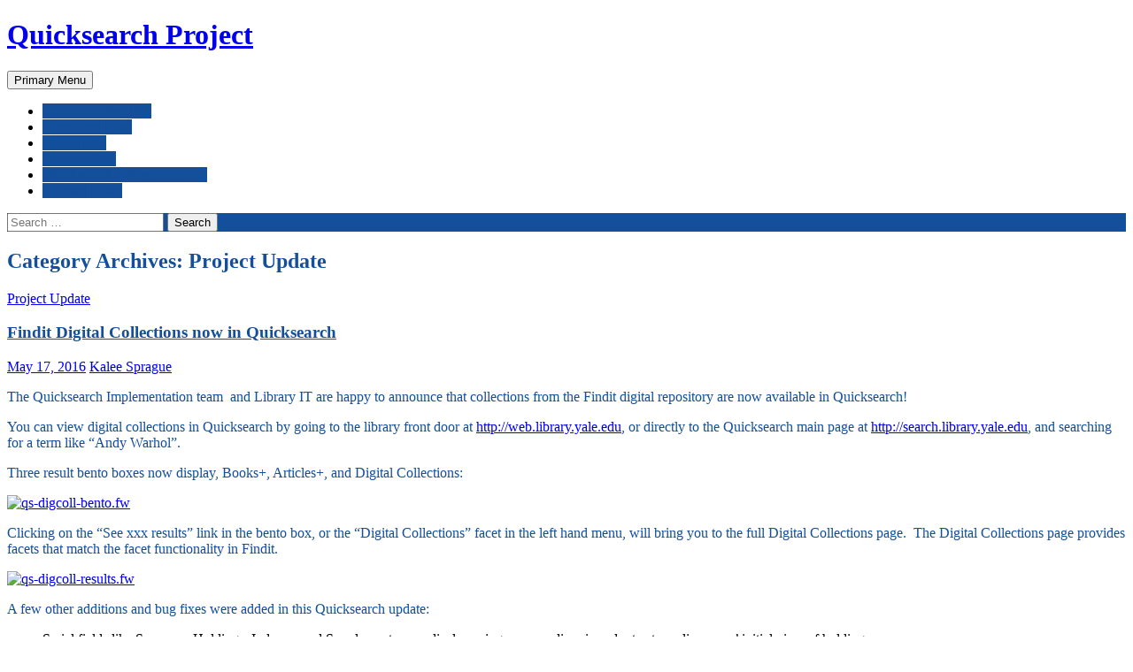

--- FILE ---
content_type: text/html; charset=UTF-8
request_url: https://campuspress.yale.edu/libraryunifiedsearch/category/project-update/
body_size: 23355
content:
<!DOCTYPE html>
<!--[if IE 7]>
<html class="ie ie7" lang="en-US">
<![endif]-->
<!--[if IE 8]>
<html class="ie ie8" lang="en-US">
<![endif]-->
<!--[if !(IE 7) & !(IE 8)]><!-->
<html lang="en-US">
<!--<![endif]-->
<head>
	<meta charset="UTF-8">
	<meta name="viewport" content="width=device-width, initial-scale=1.0">
	<title>Project Update | Quicksearch Project</title>
	<link rel="profile" href="https://gmpg.org/xfn/11">
	<link rel="pingback" href="https://campuspress.yale.edu/libraryunifiedsearch/xmlrpc.php">
	<!--[if lt IE 9]>
	<script src="https://campuspress.yale.edu/libraryunifiedsearch/wp-content/themes/twentyfourteen/js/html5.js?ver=3.7.0"></script>
	<![endif]-->
	<meta name='robots' content='max-image-preview:large' />
<link rel="alternate" type="application/rss+xml" title="Quicksearch Project &raquo; Feed" href="https://campuspress.yale.edu/libraryunifiedsearch/feed/" />
<link rel="alternate" type="application/rss+xml" title="Quicksearch Project &raquo; Comments Feed" href="https://campuspress.yale.edu/libraryunifiedsearch/comments/feed/" />
<link rel="alternate" type="application/rss+xml" title="Quicksearch Project &raquo; Project Update Category Feed" href="https://campuspress.yale.edu/libraryunifiedsearch/category/project-update/feed/" />
<style id='wp-img-auto-sizes-contain-inline-css'>
img:is([sizes=auto i],[sizes^="auto," i]){contain-intrinsic-size:3000px 1500px}
/*# sourceURL=wp-img-auto-sizes-contain-inline-css */
</style>
<link rel='stylesheet' id='twentyfourteen-jetpack-css' href='https://campuspress.yale.edu/libraryunifiedsearch/wp-content/plugins/jetpack/modules/theme-tools/compat/twentyfourteen.css?ver=15.0.2' media='all' />
<style id='wp-emoji-styles-inline-css'>

	img.wp-smiley, img.emoji {
		display: inline !important;
		border: none !important;
		box-shadow: none !important;
		height: 1em !important;
		width: 1em !important;
		margin: 0 0.07em !important;
		vertical-align: -0.1em !important;
		background: none !important;
		padding: 0 !important;
	}
/*# sourceURL=wp-emoji-styles-inline-css */
</style>
<style id='wp-block-library-inline-css'>
:root{--wp-block-synced-color:#7a00df;--wp-block-synced-color--rgb:122,0,223;--wp-bound-block-color:var(--wp-block-synced-color);--wp-editor-canvas-background:#ddd;--wp-admin-theme-color:#007cba;--wp-admin-theme-color--rgb:0,124,186;--wp-admin-theme-color-darker-10:#006ba1;--wp-admin-theme-color-darker-10--rgb:0,107,160.5;--wp-admin-theme-color-darker-20:#005a87;--wp-admin-theme-color-darker-20--rgb:0,90,135;--wp-admin-border-width-focus:2px}@media (min-resolution:192dpi){:root{--wp-admin-border-width-focus:1.5px}}.wp-element-button{cursor:pointer}:root .has-very-light-gray-background-color{background-color:#eee}:root .has-very-dark-gray-background-color{background-color:#313131}:root .has-very-light-gray-color{color:#eee}:root .has-very-dark-gray-color{color:#313131}:root .has-vivid-green-cyan-to-vivid-cyan-blue-gradient-background{background:linear-gradient(135deg,#00d084,#0693e3)}:root .has-purple-crush-gradient-background{background:linear-gradient(135deg,#34e2e4,#4721fb 50%,#ab1dfe)}:root .has-hazy-dawn-gradient-background{background:linear-gradient(135deg,#faaca8,#dad0ec)}:root .has-subdued-olive-gradient-background{background:linear-gradient(135deg,#fafae1,#67a671)}:root .has-atomic-cream-gradient-background{background:linear-gradient(135deg,#fdd79a,#004a59)}:root .has-nightshade-gradient-background{background:linear-gradient(135deg,#330968,#31cdcf)}:root .has-midnight-gradient-background{background:linear-gradient(135deg,#020381,#2874fc)}:root{--wp--preset--font-size--normal:16px;--wp--preset--font-size--huge:42px}.has-regular-font-size{font-size:1em}.has-larger-font-size{font-size:2.625em}.has-normal-font-size{font-size:var(--wp--preset--font-size--normal)}.has-huge-font-size{font-size:var(--wp--preset--font-size--huge)}.has-text-align-center{text-align:center}.has-text-align-left{text-align:left}.has-text-align-right{text-align:right}.has-fit-text{white-space:nowrap!important}#end-resizable-editor-section{display:none}.aligncenter{clear:both}.items-justified-left{justify-content:flex-start}.items-justified-center{justify-content:center}.items-justified-right{justify-content:flex-end}.items-justified-space-between{justify-content:space-between}.screen-reader-text{border:0;clip-path:inset(50%);height:1px;margin:-1px;overflow:hidden;padding:0;position:absolute;width:1px;word-wrap:normal!important}.screen-reader-text:focus{background-color:#ddd;clip-path:none;color:#444;display:block;font-size:1em;height:auto;left:5px;line-height:normal;padding:15px 23px 14px;text-decoration:none;top:5px;width:auto;z-index:100000}html :where(.has-border-color){border-style:solid}html :where([style*=border-top-color]){border-top-style:solid}html :where([style*=border-right-color]){border-right-style:solid}html :where([style*=border-bottom-color]){border-bottom-style:solid}html :where([style*=border-left-color]){border-left-style:solid}html :where([style*=border-width]){border-style:solid}html :where([style*=border-top-width]){border-top-style:solid}html :where([style*=border-right-width]){border-right-style:solid}html :where([style*=border-bottom-width]){border-bottom-style:solid}html :where([style*=border-left-width]){border-left-style:solid}html :where(img[class*=wp-image-]){height:auto;max-width:100%}:where(figure){margin:0 0 1em}html :where(.is-position-sticky){--wp-admin--admin-bar--position-offset:var(--wp-admin--admin-bar--height,0px)}@media screen and (max-width:600px){html :where(.is-position-sticky){--wp-admin--admin-bar--position-offset:0px}}

/*# sourceURL=wp-block-library-inline-css */
</style><style id='global-styles-inline-css'>
:root{--wp--preset--aspect-ratio--square: 1;--wp--preset--aspect-ratio--4-3: 4/3;--wp--preset--aspect-ratio--3-4: 3/4;--wp--preset--aspect-ratio--3-2: 3/2;--wp--preset--aspect-ratio--2-3: 2/3;--wp--preset--aspect-ratio--16-9: 16/9;--wp--preset--aspect-ratio--9-16: 9/16;--wp--preset--color--black: #000;--wp--preset--color--cyan-bluish-gray: #abb8c3;--wp--preset--color--white: #fff;--wp--preset--color--pale-pink: #f78da7;--wp--preset--color--vivid-red: #cf2e2e;--wp--preset--color--luminous-vivid-orange: #ff6900;--wp--preset--color--luminous-vivid-amber: #fcb900;--wp--preset--color--light-green-cyan: #7bdcb5;--wp--preset--color--vivid-green-cyan: #00d084;--wp--preset--color--pale-cyan-blue: #8ed1fc;--wp--preset--color--vivid-cyan-blue: #0693e3;--wp--preset--color--vivid-purple: #9b51e0;--wp--preset--color--green: #24890d;--wp--preset--color--dark-gray: #2b2b2b;--wp--preset--color--medium-gray: #767676;--wp--preset--color--light-gray: #f5f5f5;--wp--preset--gradient--vivid-cyan-blue-to-vivid-purple: linear-gradient(135deg,rgb(6,147,227) 0%,rgb(155,81,224) 100%);--wp--preset--gradient--light-green-cyan-to-vivid-green-cyan: linear-gradient(135deg,rgb(122,220,180) 0%,rgb(0,208,130) 100%);--wp--preset--gradient--luminous-vivid-amber-to-luminous-vivid-orange: linear-gradient(135deg,rgb(252,185,0) 0%,rgb(255,105,0) 100%);--wp--preset--gradient--luminous-vivid-orange-to-vivid-red: linear-gradient(135deg,rgb(255,105,0) 0%,rgb(207,46,46) 100%);--wp--preset--gradient--very-light-gray-to-cyan-bluish-gray: linear-gradient(135deg,rgb(238,238,238) 0%,rgb(169,184,195) 100%);--wp--preset--gradient--cool-to-warm-spectrum: linear-gradient(135deg,rgb(74,234,220) 0%,rgb(151,120,209) 20%,rgb(207,42,186) 40%,rgb(238,44,130) 60%,rgb(251,105,98) 80%,rgb(254,248,76) 100%);--wp--preset--gradient--blush-light-purple: linear-gradient(135deg,rgb(255,206,236) 0%,rgb(152,150,240) 100%);--wp--preset--gradient--blush-bordeaux: linear-gradient(135deg,rgb(254,205,165) 0%,rgb(254,45,45) 50%,rgb(107,0,62) 100%);--wp--preset--gradient--luminous-dusk: linear-gradient(135deg,rgb(255,203,112) 0%,rgb(199,81,192) 50%,rgb(65,88,208) 100%);--wp--preset--gradient--pale-ocean: linear-gradient(135deg,rgb(255,245,203) 0%,rgb(182,227,212) 50%,rgb(51,167,181) 100%);--wp--preset--gradient--electric-grass: linear-gradient(135deg,rgb(202,248,128) 0%,rgb(113,206,126) 100%);--wp--preset--gradient--midnight: linear-gradient(135deg,rgb(2,3,129) 0%,rgb(40,116,252) 100%);--wp--preset--font-size--small: 13px;--wp--preset--font-size--medium: 20px;--wp--preset--font-size--large: 36px;--wp--preset--font-size--x-large: 42px;--wp--preset--spacing--20: 0.44rem;--wp--preset--spacing--30: 0.67rem;--wp--preset--spacing--40: 1rem;--wp--preset--spacing--50: 1.5rem;--wp--preset--spacing--60: 2.25rem;--wp--preset--spacing--70: 3.38rem;--wp--preset--spacing--80: 5.06rem;--wp--preset--shadow--natural: 6px 6px 9px rgba(0, 0, 0, 0.2);--wp--preset--shadow--deep: 12px 12px 50px rgba(0, 0, 0, 0.4);--wp--preset--shadow--sharp: 6px 6px 0px rgba(0, 0, 0, 0.2);--wp--preset--shadow--outlined: 6px 6px 0px -3px rgb(255, 255, 255), 6px 6px rgb(0, 0, 0);--wp--preset--shadow--crisp: 6px 6px 0px rgb(0, 0, 0);}:where(.is-layout-flex){gap: 0.5em;}:where(.is-layout-grid){gap: 0.5em;}body .is-layout-flex{display: flex;}.is-layout-flex{flex-wrap: wrap;align-items: center;}.is-layout-flex > :is(*, div){margin: 0;}body .is-layout-grid{display: grid;}.is-layout-grid > :is(*, div){margin: 0;}:where(.wp-block-columns.is-layout-flex){gap: 2em;}:where(.wp-block-columns.is-layout-grid){gap: 2em;}:where(.wp-block-post-template.is-layout-flex){gap: 1.25em;}:where(.wp-block-post-template.is-layout-grid){gap: 1.25em;}.has-black-color{color: var(--wp--preset--color--black) !important;}.has-cyan-bluish-gray-color{color: var(--wp--preset--color--cyan-bluish-gray) !important;}.has-white-color{color: var(--wp--preset--color--white) !important;}.has-pale-pink-color{color: var(--wp--preset--color--pale-pink) !important;}.has-vivid-red-color{color: var(--wp--preset--color--vivid-red) !important;}.has-luminous-vivid-orange-color{color: var(--wp--preset--color--luminous-vivid-orange) !important;}.has-luminous-vivid-amber-color{color: var(--wp--preset--color--luminous-vivid-amber) !important;}.has-light-green-cyan-color{color: var(--wp--preset--color--light-green-cyan) !important;}.has-vivid-green-cyan-color{color: var(--wp--preset--color--vivid-green-cyan) !important;}.has-pale-cyan-blue-color{color: var(--wp--preset--color--pale-cyan-blue) !important;}.has-vivid-cyan-blue-color{color: var(--wp--preset--color--vivid-cyan-blue) !important;}.has-vivid-purple-color{color: var(--wp--preset--color--vivid-purple) !important;}.has-black-background-color{background-color: var(--wp--preset--color--black) !important;}.has-cyan-bluish-gray-background-color{background-color: var(--wp--preset--color--cyan-bluish-gray) !important;}.has-white-background-color{background-color: var(--wp--preset--color--white) !important;}.has-pale-pink-background-color{background-color: var(--wp--preset--color--pale-pink) !important;}.has-vivid-red-background-color{background-color: var(--wp--preset--color--vivid-red) !important;}.has-luminous-vivid-orange-background-color{background-color: var(--wp--preset--color--luminous-vivid-orange) !important;}.has-luminous-vivid-amber-background-color{background-color: var(--wp--preset--color--luminous-vivid-amber) !important;}.has-light-green-cyan-background-color{background-color: var(--wp--preset--color--light-green-cyan) !important;}.has-vivid-green-cyan-background-color{background-color: var(--wp--preset--color--vivid-green-cyan) !important;}.has-pale-cyan-blue-background-color{background-color: var(--wp--preset--color--pale-cyan-blue) !important;}.has-vivid-cyan-blue-background-color{background-color: var(--wp--preset--color--vivid-cyan-blue) !important;}.has-vivid-purple-background-color{background-color: var(--wp--preset--color--vivid-purple) !important;}.has-black-border-color{border-color: var(--wp--preset--color--black) !important;}.has-cyan-bluish-gray-border-color{border-color: var(--wp--preset--color--cyan-bluish-gray) !important;}.has-white-border-color{border-color: var(--wp--preset--color--white) !important;}.has-pale-pink-border-color{border-color: var(--wp--preset--color--pale-pink) !important;}.has-vivid-red-border-color{border-color: var(--wp--preset--color--vivid-red) !important;}.has-luminous-vivid-orange-border-color{border-color: var(--wp--preset--color--luminous-vivid-orange) !important;}.has-luminous-vivid-amber-border-color{border-color: var(--wp--preset--color--luminous-vivid-amber) !important;}.has-light-green-cyan-border-color{border-color: var(--wp--preset--color--light-green-cyan) !important;}.has-vivid-green-cyan-border-color{border-color: var(--wp--preset--color--vivid-green-cyan) !important;}.has-pale-cyan-blue-border-color{border-color: var(--wp--preset--color--pale-cyan-blue) !important;}.has-vivid-cyan-blue-border-color{border-color: var(--wp--preset--color--vivid-cyan-blue) !important;}.has-vivid-purple-border-color{border-color: var(--wp--preset--color--vivid-purple) !important;}.has-vivid-cyan-blue-to-vivid-purple-gradient-background{background: var(--wp--preset--gradient--vivid-cyan-blue-to-vivid-purple) !important;}.has-light-green-cyan-to-vivid-green-cyan-gradient-background{background: var(--wp--preset--gradient--light-green-cyan-to-vivid-green-cyan) !important;}.has-luminous-vivid-amber-to-luminous-vivid-orange-gradient-background{background: var(--wp--preset--gradient--luminous-vivid-amber-to-luminous-vivid-orange) !important;}.has-luminous-vivid-orange-to-vivid-red-gradient-background{background: var(--wp--preset--gradient--luminous-vivid-orange-to-vivid-red) !important;}.has-very-light-gray-to-cyan-bluish-gray-gradient-background{background: var(--wp--preset--gradient--very-light-gray-to-cyan-bluish-gray) !important;}.has-cool-to-warm-spectrum-gradient-background{background: var(--wp--preset--gradient--cool-to-warm-spectrum) !important;}.has-blush-light-purple-gradient-background{background: var(--wp--preset--gradient--blush-light-purple) !important;}.has-blush-bordeaux-gradient-background{background: var(--wp--preset--gradient--blush-bordeaux) !important;}.has-luminous-dusk-gradient-background{background: var(--wp--preset--gradient--luminous-dusk) !important;}.has-pale-ocean-gradient-background{background: var(--wp--preset--gradient--pale-ocean) !important;}.has-electric-grass-gradient-background{background: var(--wp--preset--gradient--electric-grass) !important;}.has-midnight-gradient-background{background: var(--wp--preset--gradient--midnight) !important;}.has-small-font-size{font-size: var(--wp--preset--font-size--small) !important;}.has-medium-font-size{font-size: var(--wp--preset--font-size--medium) !important;}.has-large-font-size{font-size: var(--wp--preset--font-size--large) !important;}.has-x-large-font-size{font-size: var(--wp--preset--font-size--x-large) !important;}
/*# sourceURL=global-styles-inline-css */
</style>

<style id='classic-theme-styles-inline-css'>
/*! This file is auto-generated */
.wp-block-button__link{color:#fff;background-color:#32373c;border-radius:9999px;box-shadow:none;text-decoration:none;padding:calc(.667em + 2px) calc(1.333em + 2px);font-size:1.125em}.wp-block-file__button{background:#32373c;color:#fff;text-decoration:none}
/*# sourceURL=/wp-includes/css/classic-themes.min.css */
</style>
<link rel='stylesheet' id='wpa-style-css' href='https://campuspress.yale.edu/libraryunifiedsearch/wp-content/plugins/wp-accessibility/css/wpa-style.css?ver=2.2.5' media='all' />
<style id='wpa-style-inline-css'>
:root { --admin-bar-top : 7px; }
/*# sourceURL=wpa-style-inline-css */
</style>
<link rel='stylesheet' id='twentyfourteen-lato-css' href='https://campuspress.yale.edu/libraryunifiedsearch/wp-content/themes/twentyfourteen/fonts/font-lato.css?ver=20230328' media='all' />
<link rel='stylesheet' id='genericons-css' href='https://campuspress.yale.edu/libraryunifiedsearch/wp-content/plugins/jetpack/_inc/genericons/genericons/genericons.css?ver=3.1' media='all' />
<link rel='stylesheet' id='twentyfourteen-style-css' href='https://campuspress.yale.edu/libraryunifiedsearch/wp-content/themes/anjirai/style.css?ver=20250415' media='all' />
<link rel='stylesheet' id='twentyfourteen-block-style-css' href='https://campuspress.yale.edu/libraryunifiedsearch/wp-content/themes/twentyfourteen/css/blocks.css?ver=20240708' media='all' />
<script id="jquery-core-js-extra">
var msreader_featured_posts = {"saving":"Saving...","post_featured":"This post is featured","feature":"Feature","unfeature":"Unfeature"};
//# sourceURL=jquery-core-js-extra
</script>
<script src="https://campuspress.yale.edu/libraryunifiedsearch/wp-includes/js/jquery/jquery.min.js?ver=3.7.1" id="jquery-core-js"></script>
<script src="https://campuspress.yale.edu/libraryunifiedsearch/wp-includes/js/jquery/jquery-migrate.min.js?ver=3.4.1" id="jquery-migrate-js"></script>
<script id="jquery-js-after">
var ajaxurl = 'https://campuspress.yale.edu/libraryunifiedsearch/wp-admin/admin-ajax.php';
//# sourceURL=jquery-js-after
</script>
<script src="https://campuspress.yale.edu/libraryunifiedsearch/wp-content/themes/twentyfourteen/js/functions.js?ver=20230526" id="twentyfourteen-script-js" defer data-wp-strategy="defer"></script>
<link rel="https://api.w.org/" href="https://campuspress.yale.edu/libraryunifiedsearch/wp-json/" /><link rel="alternate" title="JSON" type="application/json" href="https://campuspress.yale.edu/libraryunifiedsearch/wp-json/wp/v2/categories/5" /><meta name="generator" content="Yale University Sites 6.9 - http://campuspress.yale.edu/" />
	<style>
		@media screen and (max-width: 782px) {
			#wpadminbar li#wp-admin-bar-log-in,
			#wpadminbar li#wp-admin-bar-register {
				display: block;
			}

			#wpadminbar li#wp-admin-bar-log-in a,
			#wpadminbar li#wp-admin-bar-register a {
				padding: 0 8px;
			}
		}
	</style>
<style id="simpler-css-style" type="text/css">
</style><!-- end of custom css -->

        <script type="text/javascript">
            var jQueryMigrateHelperHasSentDowngrade = false;

			window.onerror = function( msg, url, line, col, error ) {
				// Break out early, do not processing if a downgrade reqeust was already sent.
				if ( jQueryMigrateHelperHasSentDowngrade ) {
					return true;
                }

				var xhr = new XMLHttpRequest();
				var nonce = '788773345a';
				var jQueryFunctions = [
					'andSelf',
					'browser',
					'live',
					'boxModel',
					'support.boxModel',
					'size',
					'swap',
					'clean',
					'sub',
                ];
				var match_pattern = /\)\.(.+?) is not a function/;
                var erroredFunction = msg.match( match_pattern );

                // If there was no matching functions, do not try to downgrade.
                if ( null === erroredFunction || typeof erroredFunction !== 'object' || typeof erroredFunction[1] === "undefined" || -1 === jQueryFunctions.indexOf( erroredFunction[1] ) ) {
                    return true;
                }

                // Set that we've now attempted a downgrade request.
                jQueryMigrateHelperHasSentDowngrade = true;

				xhr.open( 'POST', 'https://campuspress.yale.edu/libraryunifiedsearch/wp-admin/admin-ajax.php' );
				xhr.setRequestHeader( 'Content-Type', 'application/x-www-form-urlencoded' );
				xhr.onload = function () {
					var response,
                        reload = false;

					if ( 200 === xhr.status ) {
                        try {
                        	response = JSON.parse( xhr.response );

                        	reload = response.data.reload;
                        } catch ( e ) {
                        	reload = false;
                        }
                    }

					// Automatically reload the page if a deprecation caused an automatic downgrade, ensure visitors get the best possible experience.
					if ( reload ) {
						location.reload();
                    }
				};

				xhr.send( encodeURI( 'action=jquery-migrate-downgrade-version&_wpnonce=' + nonce ) );

				// Suppress error alerts in older browsers
				return true;
			}
        </script>

		<style>
	.header-main { background-color:  ; }
	#secondary, .site:before { background-color:  #134f9a; }
	.search-toggle, .search-toggle:hover,.search-toggle.active,.search-box { background-color:  #134f9a; }
	h1,h2,h3,h4,h5,h6 {color: #134f9a; }
	.entry-title a { color: #134f9a; }
	.entry-title a:hover { color: #134f9a; }
	.primary-navigation li:hover > a,.primary-navigation li.focus > a,.primary-navigation li:active > a,.primary-navigation ul ul a:hover,
	.primary-navigation ul ul li.focus > a {
		background-color: #134f9a;
		color: #134f9a;	}
	.primary-navigation li a, .primary-navigation ul ul a,.primary-navigation ul ul li a {
		background-color: #134f9a;
		color: #134f9a;	}
	p {color: #134f9a; }
</style>

<style>.recentcomments a{display:inline !important;padding:0 !important;margin:0 !important;}</style><style type="text/css">
/* <![CDATA[ */
img.latex { vertical-align: middle; border: none; }
/* ]]> */
</style>

<!-- Jetpack Open Graph Tags -->
<meta property="og:type" content="website" />
<meta property="og:title" content="Project Update &#8211; Quicksearch Project" />
<meta property="og:url" content="https://campuspress.yale.edu/libraryunifiedsearch/category/project-update/" />
<meta property="og:site_name" content="Quicksearch Project" />
<meta property="og:image" content="https://s0.wp.com/i/blank.jpg" />
<meta property="og:image:width" content="200" />
<meta property="og:image:height" content="200" />
<meta property="og:image:alt" content="" />
<meta property="og:locale" content="en_US" />

<!-- End Jetpack Open Graph Tags -->
<link rel="icon" href="https://campuspress.yale.edu/files/2023/05/favicon.ico" sizes="32x32" />
<link rel="icon" href="https://campuspress.yale.edu/files/2023/05/favicon.ico" sizes="192x192" />
<link rel="apple-touch-icon" href="https://campuspress.yale.edu/files/2023/05/favicon.ico" />
<meta name="msapplication-TileImage" content="https://campuspress.yale.edu/files/2023/05/favicon.ico" />
</head>

<body class="archive category category-project-update category-5 wp-embed-responsive wp-theme-twentyfourteen wp-child-theme-anjirai group-blog masthead-fixed list-view full-width">
<a class="screen-reader-text skip-link" href="#content">
	Skip to content</a>
<div id="page" class="hfeed site">
		
	<header id="masthead" class="site-header">
		<div class="header-main">
			<h1 class="site-title"><a href="https://campuspress.yale.edu/libraryunifiedsearch/" rel="home" >Quicksearch Project</a></h1>

			<div class="search-toggle">
				<a href="#search-container" class="screen-reader-text" aria-expanded="false" aria-controls="search-container">
					Search				</a>
			</div>

			<nav id="primary-navigation" class="site-navigation primary-navigation">
				<button class="menu-toggle">Primary Menu</button>
				<div id="primary-menu" class="nav-menu"><ul>
<li class="page_item page-item-32"><a href="https://campuspress.yale.edu/libraryunifiedsearch/about-quicksearch/">About Quicksearch</a></li>
<li class="page_item page-item-12"><a href="https://campuspress.yale.edu/libraryunifiedsearch/about-2/">About this Blog</a></li>
<li class="page_item page-item-438"><a href="https://campuspress.yale.edu/libraryunifiedsearch/documents/">Documents</a></li>
<li class="page_item page-item-340"><a href="https://campuspress.yale.edu/libraryunifiedsearch/presentations/">Presentations</a></li>
<li class="page_item page-item-417"><a href="https://campuspress.yale.edu/libraryunifiedsearch/quicksearch-advisory-group/">Quicksearch Advisory Group</a></li>
<li class="page_item page-item-285"><a href="https://campuspress.yale.edu/libraryunifiedsearch/release-notes-2/">Release Notes</a></li>
</ul></div>
			</nav>
		</div>

		<div id="search-container" class="search-box-wrapper hide">
			<div class="search-box">
				<form role="search" method="get" class="search-form" action="https://campuspress.yale.edu/libraryunifiedsearch/">
				<label>
					<span class="screen-reader-text">Search for:</span>
					<input type="search" class="search-field" placeholder="Search &hellip;" value="" name="s" />
				</label>
				<input type="submit" class="search-submit" value="Search" />
			</form>			</div>
		</div>
	</header><!-- #masthead -->

	<div id="main" class="site-main">

	<section id="primary" class="content-area">
		<div id="content" class="site-content" role="main">

			
			<header class="archive-header">
				<h1 class="archive-title">
				Category Archives: Project Update				</h1>

							</header><!-- .archive-header -->

				
<article id="post-372" class="post-372 post type-post status-publish format-standard hentry category-project-update tag-blacklight tag-digital-collections">
	
	<header class="entry-header">
				<div class="entry-meta">
			<span class="cat-links"><a href="https://campuspress.yale.edu/libraryunifiedsearch/category/project-update/" rel="category tag">Project Update</a></span>
		</div>
			<h1 class="entry-title"><a href="https://campuspress.yale.edu/libraryunifiedsearch/2016/05/17/findit-digital-collections-now-in-quicksearch/" rel="bookmark">Findit Digital Collections now in Quicksearch</a></h1>
		<div class="entry-meta">
			<span class="entry-date"><a href="https://campuspress.yale.edu/libraryunifiedsearch/2016/05/17/findit-digital-collections-now-in-quicksearch/" rel="bookmark"><time class="entry-date" datetime="2016-05-17T21:09:57+00:00">May 17, 2016</time></a></span> <span class="byline"><span class="author vcard"><a class="url fn n" href="https://campuspress.yale.edu/libraryunifiedsearch/author/kls25/" rel="author">Kalee Sprague</a></span></span>		</div><!-- .entry-meta -->
	</header><!-- .entry-header -->

		<div class="entry-content">
		<p>The Quicksearch Implementation team  and Library IT are happy to announce that collections from the Findit digital repository are now available in Quicksearch!</p>
<p>You can view digital collections in Quicksearch by going to the library front door at <a href="http://web.library.yale.edu">http://web.library.yale.edu</a>, or directly to the Quicksearch main page at <a href="http://search.library.yale.edu">http://search.library.yale.edu</a>, and searching for a term like “Andy Warhol”.</p>
<p>Three result bento boxes now display, Books+, Articles+, and Digital Collections:</p>
<p><a href="https://campuspress.yale.edu/libraryunifiedsearch/files/2016/05/qs-digcoll-bento.fw-1zg5o1p.png" rel="attachment wp-att-374"><img fetchpriority="high" decoding="async" class="alignnone size-full wp-image-374" src="https://campuspress.yale.edu/libraryunifiedsearch/files/2016/05/qs-digcoll-bento.fw-1zg5o1p.png" alt="qs-digcoll-bento.fw" width="1557" height="1032" srcset="https://campuspress.yale.edu/libraryunifiedsearch/files/2016/05/qs-digcoll-bento.fw-1zg5o1p.png 1557w, https://campuspress.yale.edu/libraryunifiedsearch/files/2016/05/qs-digcoll-bento.fw-1zg5o1p-300x199.png 300w, https://campuspress.yale.edu/libraryunifiedsearch/files/2016/05/qs-digcoll-bento.fw-1zg5o1p-768x509.png 768w, https://campuspress.yale.edu/libraryunifiedsearch/files/2016/05/qs-digcoll-bento.fw-1zg5o1p-1024x679.png 1024w" sizes="(max-width: 1557px) 100vw, 1557px" /></a></p>
<p>Clicking on the “See xxx results” link in the bento box, or the “Digital Collections” facet in the left hand menu, will bring you to the full Digital Collections page.  The Digital Collections page provides facets that match the facet functionality in Findit.</p>
<p><a href="https://campuspress.yale.edu/libraryunifiedsearch/files/2016/05/qs-digcoll-results.fw-thgsog.png" rel="attachment wp-att-375"><img decoding="async" class="alignnone size-full wp-image-375" src="https://campuspress.yale.edu/libraryunifiedsearch/files/2016/05/qs-digcoll-results.fw-thgsog.png" alt="qs-digcoll-results.fw" width="1557" height="1032" srcset="https://campuspress.yale.edu/libraryunifiedsearch/files/2016/05/qs-digcoll-results.fw-thgsog.png 1557w, https://campuspress.yale.edu/libraryunifiedsearch/files/2016/05/qs-digcoll-results.fw-thgsog-300x199.png 300w, https://campuspress.yale.edu/libraryunifiedsearch/files/2016/05/qs-digcoll-results.fw-thgsog-768x509.png 768w, https://campuspress.yale.edu/libraryunifiedsearch/files/2016/05/qs-digcoll-results.fw-thgsog-1024x679.png 1024w" sizes="(max-width: 1557px) 100vw, 1557px" /></a></p>
<p>A few other additions and bug fixes were added in this Quicksearch update:</p>
<ul>
<li>Serial fields like Summary Holdings, Indexes, and Supplements now display using an accordion, in order to streamline users’ initial view of holdings.</li>
<li>MARC tag label definitions that were causing duplicate displays have been cleaned up</li>
<li>Additional functionality to manage large amounts of traffic from a single source has been added</li>
</ul>
<p>My thanks go to the User Experience Advisory Committee, Findit stakeholders, and the Beinecke User Experience group for their testing and feedback.</p>
<p>We welcome your comments and feedback (<a href="https://yalesurvey.qualtrics.com/SE/?SID=SV_ePRYbhHrT3D2eEd">https://yalesurvey.qualtrics.com/SE/?SID=SV_ePRYbhHrT3D2eEd</a> )</p>
<p>Kalee Sprague, on behalf of the Quicksearch Implementation Team and those involved in this project:</p>
<p>Osman Din, Jason Eiseman,  Mike Friscia, Eric James, Yue Ji, Tracy MacMath, Youn Noh, Jenn Nolte, George Ouellette, Lakeisha Robinson, Bob Rice</p>
	</div><!-- .entry-content -->
	
	<footer class="entry-meta"><span class="tag-links"><a href="https://campuspress.yale.edu/libraryunifiedsearch/tag/blacklight/" rel="tag">Blacklight</a><a href="https://campuspress.yale.edu/libraryunifiedsearch/tag/digital-collections/" rel="tag">Digital Collections</a></span></footer></article><!-- #post-372 -->

<article id="post-360" class="post-360 post type-post status-publish format-standard hentry category-documentation category-project-update">
	
	<header class="entry-header">
				<div class="entry-meta">
			<span class="cat-links"><a href="https://campuspress.yale.edu/libraryunifiedsearch/category/documentation/" rel="category tag">Documentation</a>, <a href="https://campuspress.yale.edu/libraryunifiedsearch/category/project-update/" rel="category tag">Project Update</a></span>
		</div>
			<h1 class="entry-title"><a href="https://campuspress.yale.edu/libraryunifiedsearch/2016/01/11/quicksearch-january-update/" rel="bookmark">Quicksearch January Update</a></h1>
		<div class="entry-meta">
			<span class="entry-date"><a href="https://campuspress.yale.edu/libraryunifiedsearch/2016/01/11/quicksearch-january-update/" rel="bookmark"><time class="entry-date" datetime="2016-01-11T20:44:36+00:00">January 11, 2016</time></a></span> <span class="byline"><span class="author vcard"><a class="url fn n" href="https://campuspress.yale.edu/libraryunifiedsearch/author/kls25/" rel="author">Kalee Sprague</a></span></span>		</div><!-- .entry-meta -->
	</header><!-- .entry-header -->

		<div class="entry-content">
		<p>Dear Colleagues,</p>
<p><strong>I’m happy to announce that Quicksearch will become the default search on the Library Front Door on</strong> <strong>Tuesday, January 12<sup>th</sup></strong>!</p>
<p>What does this mean?</p>
<p>As of January 12<sup>th</sup>, the library front door will have a new design, courtesy of the User Experience Advisory Group.  You can see a preview of the new design at <a href="http://dev.library.yale.edu">http://dev.library.yale.edu</a>.  Although Quicksearch will be the default search on the Library Front Door, <strong>links to Orbis, Morris, and Articles+ will still be prominent on the new page</strong>.</p>
<p>More details about the latest Quicksearch developments…</p>
<p>Members of the Quicksearch Implementation team and many other library staff worked hard in November and December to get Quicksearch ready for this day, and I’d like to highlight some of their efforts.</p>
<p><strong>Requests</strong> – Orbis, Morris, Scan and Deliver, and Aeon request links have been added to Quicksearch!  The request links themselves have been added in the holdings area, next to the locations they are associated with.  Thanks to Yue Ji, Lakeisha Robinson, Tracy MacMath, and Scott Matheson who helped develop the request links and the new holdings area layout.  Thanks also to all the staff across the library system who participated in testing the new request links, and who gave feedback about their placement.</p>
<p><strong>Books+ Search Analysis group documentation </strong>&#8211; the Books+ Search Analysis group, led by Arcadia Falcone, finished posting their documentation to the Cataloging at Yale web site.  You can see a detailed description of Quicksearch indexing at <a href="http://web.library.yale.edu/cataloging">http://web.library.yale.edu/cataloging</a>, under Discovery Systems Documentation.  The documentation describes both indexing changes made this fall at the group’s recommendation, and those that are still under consideration for future implementation.  Many thanks to everyone on the group for their hard work.</p>
<p><strong>SearchFest </strong>– our final SearchFest was held November 17<sup>th</sup>.  This was the fifth and final Quicksearch SearchFest – many thanks to Jenn Nolte for leading these pizza and fun-filled learning opportunities, and thanks to all the staff who participated and presented their own tips and tricks for searching in Quicksearch!!</p>
<p><strong>Infrastructure</strong> &#8211; we are working closely with ITS to identify issues related to occasional 5-10 minute outages of the alias <a href="http://search.library.yale.edu">search.library.yale.edu</a>.  Quicksearch itself is still up, as is the ITS load balancer, but the alias is locked.  Thanks to Bob Rice for taking the lead on this issue.  On the bright side, Quicksearch server performance testing concluded successfully in late November with our individual servers handling a load at 20% above the maximum number of simultaneous users experienced historically by Orbis during the busiest time of the year.</p>
<p><strong>User Experience Advisory Group</strong> – thanks to this group led by Steven Wieda, who, in addition to creating the new layout on the Library Front Door, also reviewed the layout and appearance of the new additions and features in Quicksearch this fall.</p>
<p><strong>Finally, thanks to all of the Library staff who have participated by providing feedback this year.  The project wouldn’t be where it is without all of you!</strong></p>
<p><strong>Next up</strong> – this is not the end of the Quicksearch project, merely another important stage.  As we move through the winter and spring months, Quicksearch will continue to address outstanding issues and add new features, including the addition of a new digital materials bento box from the Findit digital interface.</p>
	</div><!-- .entry-content -->
	
	</article><!-- #post-360 -->

<article id="post-318" class="post-318 post type-post status-publish format-standard hentry category-project-update category-tips-and-features tag-morris-holdings">
	
	<header class="entry-header">
				<div class="entry-meta">
			<span class="cat-links"><a href="https://campuspress.yale.edu/libraryunifiedsearch/category/project-update/" rel="category tag">Project Update</a>, <a href="https://campuspress.yale.edu/libraryunifiedsearch/category/tips-and-features/" rel="category tag">Tips and Features</a></span>
		</div>
			<h1 class="entry-title"><a href="https://campuspress.yale.edu/libraryunifiedsearch/2015/09/01/morris-holdings-now-available-in-quicksearch/" rel="bookmark">Morris Holdings now available in Quicksearch!</a></h1>
		<div class="entry-meta">
			<span class="entry-date"><a href="https://campuspress.yale.edu/libraryunifiedsearch/2015/09/01/morris-holdings-now-available-in-quicksearch/" rel="bookmark"><time class="entry-date" datetime="2015-09-01T13:48:50+00:00">September 1, 2015</time></a></span> <span class="byline"><span class="author vcard"><a class="url fn n" href="https://campuspress.yale.edu/libraryunifiedsearch/author/kls25/" rel="author">Kalee Sprague</a></span></span>		</div><!-- .entry-meta -->
	</header><!-- .entry-header -->

		<div class="entry-content">
		<p>Morris holdings now appear in Quicksearch!</p>
<p>The best way to view this new feature is to search for a law-related topic like ‘Human Rights Law’ in Quicksearch: <a href="http://search.library.yale.edu">http://search.library.yale.edu</a>.</p>
<p>In the Search Results list you can now see real-time availability information.    A red ‘x’ appears if the title is checked out, and a green check mark displays if the title is available.</p>
<p><a href="https://campuspress.yale.edu/libraryunifiedsearch/files/2015/09/morris_search_results.fw-1r1l11i.png"><img decoding="async" class="alignnone size-full wp-image-319" src="https://campuspress.yale.edu/libraryunifiedsearch/files/2015/09/morris_search_results.fw-1r1l11i.png" alt="morris_search_results.fw" width="1299" height="842" srcset="https://campuspress.yale.edu/libraryunifiedsearch/files/2015/09/morris_search_results.fw-1r1l11i.png 1299w, https://campuspress.yale.edu/libraryunifiedsearch/files/2015/09/morris_search_results.fw-1r1l11i-300x194.png 300w, https://campuspress.yale.edu/libraryunifiedsearch/files/2015/09/morris_search_results.fw-1r1l11i-1024x664.png 1024w" sizes="(max-width: 1299px) 100vw, 1299px" /></a></p>
<p>In the individual holdings screen, you can see the location, call number, and status of the title pulled directly in real time from Morris.</p>
<p><a href="https://campuspress.yale.edu/libraryunifiedsearch/files/2015/09/morris_title_holdings.fw-28329tv.png"><img loading="lazy" decoding="async" class="alignnone size-full wp-image-325" src="https://campuspress.yale.edu/libraryunifiedsearch/files/2015/09/morris_title_holdings.fw-28329tv.png" alt="morris_title_holdings.fw" width="1299" height="842" srcset="https://campuspress.yale.edu/libraryunifiedsearch/files/2015/09/morris_title_holdings.fw-28329tv.png 1299w, https://campuspress.yale.edu/libraryunifiedsearch/files/2015/09/morris_title_holdings.fw-28329tv-300x194.png 300w, https://campuspress.yale.edu/libraryunifiedsearch/files/2015/09/morris_title_holdings.fw-28329tv-1024x664.png 1024w" sizes="auto, (max-width: 1299px) 100vw, 1299px" /></a></p>
<p>This is an important milestone in the Quicksearch project ;  the two Yale Library catalogs, Orbis and Morris, are both now fully represented in Quicksearch.</p>
	</div><!-- .entry-content -->
	
	<footer class="entry-meta"><span class="tag-links"><a href="https://campuspress.yale.edu/libraryunifiedsearch/tag/morris-holdings/" rel="tag">Morris holdings</a></span></footer></article><!-- #post-318 -->

<article id="post-309" class="post-309 post type-post status-publish format-standard hentry category-about-quicksearch category-project-update tag-libraryitnews">
	
	<header class="entry-header">
				<div class="entry-meta">
			<span class="cat-links"><a href="https://campuspress.yale.edu/libraryunifiedsearch/category/about-quicksearch/" rel="category tag">About Quicksearch</a>, <a href="https://campuspress.yale.edu/libraryunifiedsearch/category/project-update/" rel="category tag">Project Update</a></span>
		</div>
			<h1 class="entry-title"><a href="https://campuspress.yale.edu/libraryunifiedsearch/2015/07/06/quicksearch-update-june-2015/" rel="bookmark">Quicksearch Update June 2015</a></h1>
		<div class="entry-meta">
			<span class="entry-date"><a href="https://campuspress.yale.edu/libraryunifiedsearch/2015/07/06/quicksearch-update-june-2015/" rel="bookmark"><time class="entry-date" datetime="2015-07-06T13:24:49+00:00">July 6, 2015</time></a></span> <span class="byline"><span class="author vcard"><a class="url fn n" href="https://campuspress.yale.edu/libraryunifiedsearch/author/kls25/" rel="author">Kalee Sprague</a></span></span>		</div><!-- .entry-meta -->
	</header><!-- .entry-header -->

		<div class="entry-content">
		<p>The Quicksearch project team has been working hard in the past few months to implement several important “behind the scenes” improvements, and I’d like to highlight a few of them for you:</p>
<ul>
<li><strong>Production Quicksearch is now supported by not one, but two separate servers that are mediated by something called an F5 load balancer</strong>. An F5 load balancer acts like a traffic light; for each incoming user request, and it will look to see which of our two production servers is least busy, and direct traffic to that server.  This balanced approach has several advantages.  First, Quicksearch will be able to handle the level of traffic currently experienced by Orbis and Orbexpress.  Second, in the event of a server failure, the load balancer will automatically direct all traffic to the server that is currently up, with no visible downtime for users.</li>
</ul>
<ul>
<li><strong>We are implementing a new approach to Google Analytics that will enable analytics-driven change in Quicksearch</strong>. Quicksearch has been upgraded to use both Google Analytics Universal code and the new Google Tag Manager application.  Google Tag Manager will allow us to more easily track user behavior.  We also developed custom code specifically for identifying the broad use of items by location and call number.  The setup was driven by small group discussions between Library IT and Sarah Tudesco, with the goal of setting up analytics using similar approaches in all of the applications supported by Library IT.  These new analytics will be analyzed over the summer and tweaked as necessary.  Our goal is to finalize our setup by September 2015.</li>
</ul>
<ul>
<li><strong>Daily record extract and load workflows are being finalized.  </strong>For example, a daily <strong>Audit script</strong> of all loading activities has been added.  The Audit script generates a list of records rejected by Quicksearch for clean up in Orbis or Morris.  The statistics associated with each load will be publicly available in the near future in a graphical dashboard.  A full audit workflow also now exists to compare all publicly-available records in Orbis, Morris, and Quicksearch, and generate a list of any records out of sync between the three public OPACs.</li>
</ul>
<p><strong> </strong></p>
<p><strong>What’s up next in the Quicksearch project?</strong></p>
<ul>
<li>Work is in progress to integrate <strong>the display of Morris holdings.</strong></li>
</ul>
<ul>
<li>We’re also creating public-facing <strong>Help documentation for Quicksearch users</strong>.  A sub-group of the Quicksearch Implementation team has formed to create this documentation, and will be working in consultation with the User Experience Strategy Group.</li>
</ul>
<ul>
<li><strong>Re-discover Discovery</strong> and other staff sessions will be planned for late summer to support library instruction, in consultation with public services staff.</li>
</ul>
<ul>
<li>Quicksearch is still on target to replace Orbis as the default search on the Library Front Door in <strong>January 2016!</strong></li>
</ul>
	</div><!-- .entry-content -->
	
	<footer class="entry-meta"><span class="tag-links"><a href="https://campuspress.yale.edu/libraryunifiedsearch/tag/libraryitnews/" rel="tag">libraryitnews</a></span></footer></article><!-- #post-309 -->

<article id="post-301" class="post-301 post type-post status-publish format-standard hentry category-about-quicksearch category-project-update">
	
	<header class="entry-header">
				<div class="entry-meta">
			<span class="cat-links"><a href="https://campuspress.yale.edu/libraryunifiedsearch/category/about-quicksearch/" rel="category tag">About Quicksearch</a>, <a href="https://campuspress.yale.edu/libraryunifiedsearch/category/project-update/" rel="category tag">Project Update</a></span>
		</div>
			<h1 class="entry-title"><a href="https://campuspress.yale.edu/libraryunifiedsearch/2015/04/02/quicksearch-update-april-2015/" rel="bookmark">Quicksearch Update April 2015</a></h1>
		<div class="entry-meta">
			<span class="entry-date"><a href="https://campuspress.yale.edu/libraryunifiedsearch/2015/04/02/quicksearch-update-april-2015/" rel="bookmark"><time class="entry-date" datetime="2015-04-02T11:43:17+00:00">April 2, 2015</time></a></span> <span class="byline"><span class="author vcard"><a class="url fn n" href="https://campuspress.yale.edu/libraryunifiedsearch/author/kls25/" rel="author">Kalee Sprague</a></span></span>		</div><!-- .entry-meta -->
	</header><!-- .entry-header -->

		<div class="entry-content">
		<p>Several new features and bug fixes are being rolled out in the first two weeks of April.</p>
<p>First, we are doing a full extract and re-load of all Orbis and Morris, in order to take advantage of several changes we have made in response to user Feedback.  To highlight a few:</p>
<ul>
<li><span style="line-height: 1.5">All records will now have an Acquisitions Date, so sorting by Aquistions Date will make more sense when sorting by &#8216;Acquired earliest&#8217;</span></li>
</ul>
<ul>
<li>URL Links stored in the MFHD are now extracted and will appear in the holdings section of the item view.</li>
</ul>
<ul>
<li>We updated the format mappings and labels for two formats &#8211; &#8220;Archives or Manuscripts&#8221; and &#8220;Dissertations &amp; Theses&#8221;.  For more information about format mapping changes, see: <a title="How Quicksearch Assigns Format Facet Terms to Records" href="http://libraryunifiedsearch.commons.yale.edu/how-quicksearch-assigns-format-facet-terms-to-records/" target="_blank">How Quicksearch Assigns Format Facet Terms</a></li>
</ul>
<ul>
<li>We updated language mapping to add ISO 693-2 codes</li>
</ul>
<ul>
<li><span style="line-height: 1.5">We added 69x local subject fields to the Subject Index</span></li>
</ul>
<ul>
<li><span style="line-height: 1.5">We fixed the Google Books bug that sometimes caused the incorrect book cover to display</span></li>
</ul>
<p>For a full list of bugs fixed in the April update, see the Quicksearch 4.0 <a title="Quicksearch Release Notes" href="http://libraryunifiedsearch.commons.yale.edu/release-notes/" target="_blank">Release Notes</a>.</p>
	</div><!-- .entry-content -->
	
	</article><!-- #post-301 -->

<article id="post-267" class="post-267 post type-post status-publish format-standard hentry category-about-quicksearch category-project-update tag-beta tag-library-home-page tag-release-3-0">
	
	<header class="entry-header">
				<div class="entry-meta">
			<span class="cat-links"><a href="https://campuspress.yale.edu/libraryunifiedsearch/category/about-quicksearch/" rel="category tag">About Quicksearch</a>, <a href="https://campuspress.yale.edu/libraryunifiedsearch/category/project-update/" rel="category tag">Project Update</a></span>
		</div>
			<h1 class="entry-title"><a href="https://campuspress.yale.edu/libraryunifiedsearch/2015/01/27/quicksearch-beta-links-on-library-home-page-february-5/" rel="bookmark">Quicksearch Beta Links on Library home page February 5</a></h1>
		<div class="entry-meta">
			<span class="entry-date"><a href="https://campuspress.yale.edu/libraryunifiedsearch/2015/01/27/quicksearch-beta-links-on-library-home-page-february-5/" rel="bookmark"><time class="entry-date" datetime="2015-01-27T11:24:34+00:00">January 27, 2015</time></a></span> <span class="byline"><span class="author vcard"><a class="url fn n" href="https://campuspress.yale.edu/libraryunifiedsearch/author/kls25/" rel="author">Kalee Sprague</a></span></span>			<span class="comments-link"><a href="https://campuspress.yale.edu/libraryunifiedsearch/2015/01/27/quicksearch-beta-links-on-library-home-page-february-5/#comments">1 Comment</a></span>
						</div><!-- .entry-meta -->
	</header><!-- .entry-header -->

		<div class="entry-content">
		<p>Library IT and the Quicksearch Implementation team are preparing to do a <b>code rollout</b> for Quicksearch Beta <b>next week</b>.</p>
<p>After the code rollout staff will test Quicksearch beta. When it is determined that the code rollout was successful, our new web developer Steve Wieda will be putting a <b>link to Quicksearch beta on the YUL homepage</b> <a href="https://connect.yale.edu/owa/redir.aspx?C=W8aTkbF1Ykmi5uHfThep8yyN_vHXDdIIjJAcZuT9QM_bk3Bh7ZhXLWZ5bIaBe11bJ6sFE61lZNI.&amp;URL=http%3a%2f%2fweb.library.yale.edu%2f%c2%a0" target="_blank">http://web.library.yale.edu/ </a>the following <b>Thursday February 5<sup>th</sup></b>. This will begin the<b> public beta testing period for Quicksearch!</b></p>
<p>The link will be under the search box in “Search Orbis Catalog” section on the left side of the page. It will read “Try Quicksearch beta!” Clicking on this link will take you to <a href="https://connect.yale.edu/owa/redir.aspx?C=W8aTkbF1Ykmi5uHfThep8yyN_vHXDdIIjJAcZuT9QM_bk3Bh7ZhXLWZ5bIaBe11bJ6sFE61lZNI.&amp;URL=http%3a%2f%2fsearch.library.yale.edu%2f" target="_blank">http://search.library.yale.edu/</a>.  Links will also be available in the ‘Research’ box on the home page, and from the ‘Research’ drop-down in the header.</p>
<p>A description of the latest Quicksearch features is available in the <b>Quicksearch blog</b> at <a href="https://connect.yale.edu/owa/redir.aspx?C=W8aTkbF1Ykmi5uHfThep8yyN_vHXDdIIjJAcZuT9QM_bk3Bh7ZhXLWZ5bIaBe11bJ6sFE61lZNI.&amp;URL=http%3a%2f%2flibraryunifiedsearch.commons.yale.edu%2f" target="_blank"> http://libraryunifiedsearch.commons.yale.edu/</a>.  The major enhancement rolling out next week will be to re-name the ‘<b>Catalogs</b>’ section to ‘<b>Books+</b>’.  We are making this change based on undergraduate and graduate student feedback in user studies this fall.  A number of other small interface changes will be made as well.</p>
<p>Over the next several weeks, we will be offering brief information / demo sessions.  Stay tuned for more information on dates.</p>
<p>Please note that because Quicksearch is still in Beta, it will be supported from Monday &#8211; Friday, 8am-5pm only.  It will also be subject to outages as we continue to address issues and add new features.</p>
	</div><!-- .entry-content -->
	
	<footer class="entry-meta"><span class="tag-links"><a href="https://campuspress.yale.edu/libraryunifiedsearch/tag/beta/" rel="tag">beta</a><a href="https://campuspress.yale.edu/libraryunifiedsearch/tag/library-home-page/" rel="tag">library home page</a><a href="https://campuspress.yale.edu/libraryunifiedsearch/tag/release-3-0/" rel="tag">Release 3.0</a></span></footer></article><!-- #post-267 -->

<article id="post-232" class="post-232 post type-post status-publish format-standard hentry category-project-update category-tips-and-features tag-release-3-0">
	
	<header class="entry-header">
				<div class="entry-meta">
			<span class="cat-links"><a href="https://campuspress.yale.edu/libraryunifiedsearch/category/project-update/" rel="category tag">Project Update</a>, <a href="https://campuspress.yale.edu/libraryunifiedsearch/category/tips-and-features/" rel="category tag">Tips and Features</a></span>
		</div>
			<h1 class="entry-title"><a href="https://campuspress.yale.edu/libraryunifiedsearch/2015/01/20/january-new-features-in-quicksearch/" rel="bookmark">January New Features in Quicksearch</a></h1>
		<div class="entry-meta">
			<span class="entry-date"><a href="https://campuspress.yale.edu/libraryunifiedsearch/2015/01/20/january-new-features-in-quicksearch/" rel="bookmark"><time class="entry-date" datetime="2015-01-20T10:05:40+00:00">January 20, 2015</time></a></span> <span class="byline"><span class="author vcard"><a class="url fn n" href="https://campuspress.yale.edu/libraryunifiedsearch/author/kls25/" rel="author">Kalee Sprague</a></span></span>			<span class="comments-link"><a href="https://campuspress.yale.edu/libraryunifiedsearch/2015/01/20/january-new-features-in-quicksearch/#comments">1 Comment</a></span>
						</div><!-- .entry-meta -->
	</header><!-- .entry-header -->

		<div class="entry-content">
		<p>&nbsp;</p>
<p>The following new features and bug fixes have been rolled out in January:</p>
<ul>
<li><span style="line-height: 1.5">We have greatly improved relevancy ranking for known phrase searches like Journal titles.  A typical example of this is a search for the Journal title &#8216;Nature&#8217; which has long been a source of frustration in Orbis because so many titles in the Library catalog contain that word.  A search for &#8216;Nature&#8217; in Quicksearch now brings the Online version of the Journal up as the first hit in the Catalogs result list!  Give it a try: </span><a title="Search for term &quot;nature&quot; in Quicksearch" href="http://search.library.yale.edu/quicksearch?q=nature&amp;commit=" target="_blank">http://search.library.yale.edu/quicksearch?q=nature&amp;commit=</a>.</li>
</ul>
<ul>
<li>Another great new feature: you can now access Full Text materials like the online version of &#8216;Nature&#8221; directly from the Quicksearch results list.</li>
</ul>
<p style="text-align: center"><span style="line-height: 1.5"><a href="https://campuspress.yale.edu/libraryunifiedsearch/files/2015/01/qs_full_text.jpg"><img loading="lazy" decoding="async" class="size-large wp-image-240 aligncenter" alt="qs_full_text" src="https://campuspress.yale.edu/libraryunifiedsearch/files/2015/01/qs_full_text-300x172.jpg" width="300" height="172" /></a><br />
</span></p>
<ul>
<li><span style="line-height: 1.5"> Quicksearch Response time has also been greatly improved!</span><span style="line-height: 1.5"> Thanks again to everyone who reported and/or pitched in to help out with this issue.</span></li>
</ul>
<ul>
<li> All fields that display in Orbis now display in Quicksearch</li>
</ul>
<ul>
<li>Several small layout and style issues have been addressed</li>
</ul>
	</div><!-- .entry-content -->
	
	<footer class="entry-meta"><span class="tag-links"><a href="https://campuspress.yale.edu/libraryunifiedsearch/tag/release-3-0/" rel="tag">Release 3.0</a></span></footer></article><!-- #post-232 -->

<article id="post-225" class="post-225 post type-post status-publish format-standard hentry category-project-update">
	
	<header class="entry-header">
				<div class="entry-meta">
			<span class="cat-links"><a href="https://campuspress.yale.edu/libraryunifiedsearch/category/project-update/" rel="category tag">Project Update</a></span>
		</div>
			<h1 class="entry-title"><a href="https://campuspress.yale.edu/libraryunifiedsearch/2014/12/15/quicksearch-december-update/" rel="bookmark">Quicksearch December Update</a></h1>
		<div class="entry-meta">
			<span class="entry-date"><a href="https://campuspress.yale.edu/libraryunifiedsearch/2014/12/15/quicksearch-december-update/" rel="bookmark"><time class="entry-date" datetime="2014-12-15T16:32:30+00:00">December 15, 2014</time></a></span> <span class="byline"><span class="author vcard"><a class="url fn n" href="https://campuspress.yale.edu/libraryunifiedsearch/author/kls25/" rel="author">Kalee Sprague</a></span></span>		</div><!-- .entry-meta -->
	</header><!-- .entry-header -->

		<div class="entry-content">
		<p>Thanks again for to everyone for their continued use and testing of Quicksearch!</p>
<p>Many things have happened in the Quicksearch Project in the last month.  We have rolled out important new features, conducted user studies, and addressed over half of the 100 or so issues reported by you.   For example:</p>
<ul>
<li>Quicksearch can now display special circulation messages generated by <a href="http://libraryunifiedsearch.commons.yale.edu/enhanced-item-status-displays-in-quicksearch/">Orbis status patrons</a>.</li>
<li>Search results in the Articles+ column are now pre-limited to Yale licensed materials, eliminating a major source of confusion in Quicksearch results.</li>
<li>Jenn Nolte and Katie Bauer coordinated an <a href="http://libraryunifiedsearch.commons.yale.edu/usability-testing-for-quicksearch-beta/">initial round of user testing</a>, with help from a number of staff from around the Library system.  More details about the results of the user studies will be available soon.</li>
</ul>
<p>We still have a lot of work left to do.</p>
<p>For example, we are working to improve relevancy ranking for popular journal titles like ‘Nature,’ ‘New York Times,’ and ‘New England Journal of Medicine’ that are difficult to find in Orbis.  Other improvements currently in progress include:</p>
<ul>
<li>Improved response time.  Thanks to everyone who has reported slow response time; resolving this problem with our Solr index is our number one priority.</li>
<li>Displaying all fields in Quicksearch that display in Orbis</li>
<li>Identifying Chrome-specific problems with displaying certain non-roman characters</li>
<li>Improving the Orbis record extract to include fields like 856 links in MFHD records.</li>
</ul>
<p>2015 promises to be an exciting year full of anticipated new features: a ‘Resources about Yale’ facet focusing on Yale-oriented special collections, implementation of dynamic statuses from Morris using the Innovative Interfaces API, requesting directly from the Quicksearch interface, and more.</p>
<p>My thanks to all of the members of the Implementation Committee, Discovery Metadata Committee, and numerous volunteer testers who have worked so hard this year on the implementation of Quicksearch.</p>
<p>While we continue moving toward our goals, please understand if our progress slows somewhat during the coming year. The library has several time-sensitive projects moving forward in 2015, and at times other projects will have to take precedence.  Thank you for your patience, continued participation and support.</p>
<p>Wishing you all a Happy New Year!</p>
<p>&#8211;          Kalee</p>
<p>On behalf of the Quicksearch Implementation Team:</p>
<p>Kalee Sprague (Chair)<br />
Lakeisha Robinson (Technical Lead, Ex-Officio)<br />
Katie Bauer<br />
Steve Disorbo<br />
Arcadia Falcone<br />
Yue Ji<br />
Scott Matheson<br />
Jenn Nolte<br />
Bob Rice<br />
<b>Quicksearch Feedback</b> form: <a href="https://yalesurvey.qualtrics.com/SE/?SID=SV_ePRYbhHrT3D2eEd">https://yalesurvey.qualtrics.com/SE/?SID=SV_ePRYbhHrT3D2eEd</a></p>
<p>Current list of <b>Reported Issues</b>: <a href="http://tinyurl.com/lit-qs-issues-xslx">http://tinyurl.com/lit-qs-issues-xslx</a></p>
<p>Current list of <b>Requested Features</b>: <a href="http://tinyurl.com/lit-qs-requests-xslx">http://tinyurl.com/lit-qs-requests-xslx</a></p>
<p>&nbsp;</p>
	</div><!-- .entry-content -->
	
	</article><!-- #post-225 -->

<article id="post-219" class="post-219 post type-post status-publish format-standard hentry category-project-update tag-usability-testing tag-user-experience">
	
	<header class="entry-header">
				<div class="entry-meta">
			<span class="cat-links"><a href="https://campuspress.yale.edu/libraryunifiedsearch/category/project-update/" rel="category tag">Project Update</a></span>
		</div>
			<h1 class="entry-title"><a href="https://campuspress.yale.edu/libraryunifiedsearch/2014/12/01/usability-testing-for-quicksearch-beta/" rel="bookmark">Usability Testing for QuickSearch beta</a></h1>
		<div class="entry-meta">
			<span class="entry-date"><a href="https://campuspress.yale.edu/libraryunifiedsearch/2014/12/01/usability-testing-for-quicksearch-beta/" rel="bookmark"><time class="entry-date" datetime="2014-12-01T10:54:47+00:00">December 1, 2014</time></a></span> <span class="byline"><span class="author vcard"><a class="url fn n" href="https://campuspress.yale.edu/libraryunifiedsearch/author/jn99/" rel="author">Jenn Nolte</a></span></span>			<span class="comments-link"><a href="https://campuspress.yale.edu/libraryunifiedsearch/2014/12/01/usability-testing-for-quicksearch-beta/#comments">2 Comments</a></span>
						</div><!-- .entry-meta -->
	</header><!-- .entry-header -->

		<div class="entry-content">
		<p>Staff from various parts of the library, including Medical, Law and Bass/Sterling have just completed a round of usability testing for Quicksearch. In this initial round of testing we wanted to look at some basic questions about this type of search, which combines results from the catalogs Orbis and Morris, and the article search from Summon called Articles+. Would students understand what was being searched? Would the Bento Box display make sense,  and would they be able to successfully navigate between the sections to find books and from the catalogs on the left and article results on the right. Would results be judged relevant to the search? Would testers understand the display of information about where to get a book or find fulltext of an article? Would testers be able to order material or email citations?</p>
<p>We are in the process of collating results from the first 12 tests, and we&#8217;ll be debriefing with staff who participated. We&#8217;ll follow up with a synopsis of results soon.</p>
<p>Here are the specific questions asked:</p>
<p>1. When you are starting research for a class, where would you typically start?</p>
<p>2. Now let&#8217;s look at the Quicksearch Beta search interface http://search.library.yale.edu  Based on what you see here, what library resources do you think Quicksearch Beta will search?</p>
<p>3. Have you recently done any research for a paper or class? I&#8217;d like you to try QuicksearchBeta to research this topic, or if you&#8217;d rather some other topic relating to yourmajor/discipline or just a topic of interest to you.</p>
<p>4. Let&#8217;s talk a little about what you see on the page. What are your initial impressions of what isdisplayed?</p>
<div>a. Do you find books appropriate to the topic?     b. Do you find articles appropriate to the topic? c. If you were writing a paper on this topic how satisfied would you be with these results?</div>
<div></div>
<div>5. Please see if the library has the book: “Backlash&#8221; by Susan Faludi. Where is it in the library system?</div>
<div>6. Please find the most recent issue of New England Journal of Medicine.</div>
<div></div>
<div>7. Please do a search and find what books and articles the library has about (choose one).</div>
<div>CEO compensation</div>
<div>Ebola hemorrhagic fever</div>
<div>effects of climate change on developing nations</div>
<div>a. Let&#8217;s look for some print books. Are any of these books about legislation/laws?</div>
<div>b. Please select a few books from this search. How would you save them for later use?<br />
c. Let&#8217;s look for some articles.  Can you limit results to only scholarly publications?d. Are any of these articles about legislation/laws?<br />
e. Please save a few articles to your list of saved items</div>
<div>8. Can you find a way to email the saved items to yourself?</div>
<div></div>
<div>
<div>
<div>
<div>
<div>
<div>
<div>Post test Questions</div>
<div>1. In the future would you use this tool? Why or why not?</div>
<div>2. Compare the experience of using Orbis to the Quicksearch Beta. Do you prefer one of these?</div>
</div>
</div>
<div>3. Compare the experience of using Articles+/Summon to Quicksearch Beta. Do you prefer one of these?</div>
<div>4. What did you like about Quicksearch Beta?</div>
<div>5. What is one thing about  Quicksearch Beta would it be most important to improve?</div>
</div>
</div>
</div>
</div>
	</div><!-- .entry-content -->
	
	<footer class="entry-meta"><span class="tag-links"><a href="https://campuspress.yale.edu/libraryunifiedsearch/tag/usability-testing/" rel="tag">usability testing</a><a href="https://campuspress.yale.edu/libraryunifiedsearch/tag/user-experience/" rel="tag">user experience</a></span></footer></article><!-- #post-219 -->

<article id="post-175" class="post-175 post type-post status-publish format-standard hentry category-project-update category-tips-and-features tag-bookbag tag-citations tag-feature tag-release-2-0">
	
	<header class="entry-header">
				<div class="entry-meta">
			<span class="cat-links"><a href="https://campuspress.yale.edu/libraryunifiedsearch/category/project-update/" rel="category tag">Project Update</a>, <a href="https://campuspress.yale.edu/libraryunifiedsearch/category/tips-and-features/" rel="category tag">Tips and Features</a></span>
		</div>
			<h1 class="entry-title"><a href="https://campuspress.yale.edu/libraryunifiedsearch/2014/11/11/new-feature-in-quicksearch/" rel="bookmark">New Feature in Quicksearch!</a></h1>
		<div class="entry-meta">
			<span class="entry-date"><a href="https://campuspress.yale.edu/libraryunifiedsearch/2014/11/11/new-feature-in-quicksearch/" rel="bookmark"><time class="entry-date" datetime="2014-11-11T09:25:13+00:00">November 11, 2014</time></a></span> <span class="byline"><span class="author vcard"><a class="url fn n" href="https://campuspress.yale.edu/libraryunifiedsearch/author/lrr36/" rel="author">lrr36</a></span></span>		</div><!-- .entry-meta -->
	</header><!-- .entry-header -->

		<div class="entry-content">
		<p>The Quicksearch Implementation team has rolled out a new feature in Quicksearch beta: Save Citations to a Bookbag! Now you have the ability to save all of your important items and search results to your own Bookbag. All you need to do is follow the steps below:</p>
<ul>
<li>Sign-in with Yale Central Authentication Service (CAS), via the &#8216;Login&#8217; button, and do a search.</li>
<li>Click into either the Catalogs search results or the Articles search results.</li>
<li>Check any of the boxes on the right of each item.</li>
<li>Hover over the &#8216;Selected Items&#8230;&#8217; drop down and select &#8216;Save to Bookbag&#8217;.</li>
<li>Once the item(s) has been saved, you can access your Bookbag by clicking on the &#8216;Bookbag&#8217; link in the green saved item box, or the &#8216;Saved Lists&#8217; link in the upper right corner of the screen.</li>
</ul>
<p>You can also save to your bookbag directly from a Catalog record:</p>
<ul>
<li>Click on any item in the Catalog results, then click on the &#8216;Save to Bookbag&#8217; link in the record view.</li>
<li>Once the item has been saved to Bookbag, you can access your Bookbag by clicking on the &#8216;Bookbag&#8217; link in the green saved item box, or the &#8216;Saved Lists&#8217; link in the upper right corner of the screen.</li>
<li>Note: the item-level Save to Bookbag feature works only in the Catalogs search</li>
</ul>
<p>The Bookbag feature also has an additional feature: the ability to create your own named list. You can achieve this by following the steps below:</p>
<ul>
<li>Go inside your bookbag and select the items you&#8217;d wish to save to an alternate list.</li>
<li>Once you’ve selected your item(s), click on the &#8216;Copy Selected Items&#8230;&#8217; button and type in a new name for your selected items.</li>
<li>Once you hit the &#8216;Submit&#8217; button, your new list is shown under the &#8216;Bookbag&#8217; list on the left hand side of the screen.</li>
</ul>
<p>We hope you enjoy this brand new feature!</p>
<p>&#8211; Quicksearch Implementation team</p>
	</div><!-- .entry-content -->
	
	<footer class="entry-meta"><span class="tag-links"><a href="https://campuspress.yale.edu/libraryunifiedsearch/tag/bookbag/" rel="tag">bookbag</a><a href="https://campuspress.yale.edu/libraryunifiedsearch/tag/citations/" rel="tag">citations</a><a href="https://campuspress.yale.edu/libraryunifiedsearch/tag/feature/" rel="tag">feature</a><a href="https://campuspress.yale.edu/libraryunifiedsearch/tag/release-2-0/" rel="tag">Release 2.0</a></span></footer></article><!-- #post-175 -->
		<nav class="navigation paging-navigation">
		<h1 class="screen-reader-text">
			Posts navigation		</h1>
		<div class="pagination loop-pagination">
			<span aria-current="page" class="page-numbers current">1</span>
<a class="page-numbers" href="https://campuspress.yale.edu/libraryunifiedsearch/category/project-update/page/2/">2</a>
<a class="next page-numbers" href="https://campuspress.yale.edu/libraryunifiedsearch/category/project-update/page/2/">Next &rarr;</a>		</div><!-- .pagination -->
	</nav><!-- .navigation -->
					</div><!-- #content -->
	</section><!-- #primary -->

<div id="secondary">
		<h2 class="site-description">News &amp; updates from the Quicksearch Project Implementation Team at Yale University Library</h2>
	
		<nav class="navigation site-navigation secondary-navigation">
		<div class="menu-main-container"><ul id="menu-main" class="menu"><li id="menu-item-304" class="menu-item menu-item-type-post_type menu-item-object-page menu-item-304"><a href="https://campuspress.yale.edu/libraryunifiedsearch/about-quicksearch/">About Quicksearch</a></li>
<li id="menu-item-419" class="menu-item menu-item-type-post_type menu-item-object-page menu-item-419"><a href="https://campuspress.yale.edu/libraryunifiedsearch/quicksearch-advisory-group/">Quicksearch Advisory Group</a></li>
<li id="menu-item-305" class="menu-item menu-item-type-post_type menu-item-object-page menu-item-305"><a href="https://campuspress.yale.edu/libraryunifiedsearch/about-2/">About this Blog</a></li>
<li id="menu-item-427" class="menu-item menu-item-type-post_type menu-item-object-page menu-item-427"><a href="https://campuspress.yale.edu/libraryunifiedsearch/presentations/">Presentations</a></li>
<li id="menu-item-449" class="menu-item menu-item-type-post_type menu-item-object-page menu-item-449"><a href="https://campuspress.yale.edu/libraryunifiedsearch/documents/">Documents</a></li>
<li id="menu-item-302" class="menu-item menu-item-type-post_type menu-item-object-page menu-item-302"><a href="https://campuspress.yale.edu/libraryunifiedsearch/release-notes-2/">Release Notes</a></li>
<li id="menu-item-303" class="menu-item menu-item-type-post_type menu-item-object-page menu-item-303"><a href="https://campuspress.yale.edu/libraryunifiedsearch/?page_id=45">Feedback</a></li>
</ul></div>	</nav>
	
		<div id="primary-sidebar" class="primary-sidebar widget-area" role="complementary">
		<aside id="search-2" class="widget widget_search"><form role="search" method="get" class="search-form" action="https://campuspress.yale.edu/libraryunifiedsearch/">
				<label>
					<span class="screen-reader-text">Search for:</span>
					<input type="search" class="search-field" placeholder="Search &hellip;" value="" name="s" />
				</label>
				<input type="submit" class="search-submit" value="Search" />
			</form></aside>
		<aside id="recent-posts-2" class="widget widget_recent_entries">
		<h1 class="widget-title">Recent Posts</h1><nav aria-label="Recent Posts">
		<ul>
											<li>
					<a href="https://campuspress.yale.edu/libraryunifiedsearch/2017/10/02/quicksearch-ingest-activity-for-september-3/">Quicksearch Ingest Activity for September</a>
									</li>
											<li>
					<a href="https://campuspress.yale.edu/libraryunifiedsearch/2017/09/01/quicksearch-ingest-activity-for-august-2/">Quicksearch Ingest Activity for August</a>
									</li>
											<li>
					<a href="https://campuspress.yale.edu/libraryunifiedsearch/2017/08/01/quicksearch-ingest-activity-for-july-2/">Quicksearch Ingest Activity for July</a>
									</li>
											<li>
					<a href="https://campuspress.yale.edu/libraryunifiedsearch/2017/07/03/quicksearch-ingest-activity-for-june-2/">Quicksearch Ingest Activity for June</a>
									</li>
											<li>
					<a href="https://campuspress.yale.edu/libraryunifiedsearch/2017/06/01/quicksearch-ingest-activity-for-may-2/">Quicksearch Ingest Activity for May</a>
									</li>
					</ul>

		</nav></aside><aside id="recent-comments-2" class="widget widget_recent_comments"><h1 class="widget-title">Recent Comments</h1><nav aria-label="Recent Comments"><ul id="recentcomments"><li class="recentcomments"><span class="comment-author-link">Paula Kolarik</span> on <a href="https://campuspress.yale.edu/libraryunifiedsearch/2017/10/02/quicksearch-ingest-activity-for-september-3/comment-page-1/#comment-39">Quicksearch Ingest Activity for September</a></li><li class="recentcomments"><span class="comment-author-link">Sarah</span> on <a href="https://campuspress.yale.edu/libraryunifiedsearch/2017/06/01/quicksearch-ingest-activity-for-may-2/comment-page-1/#comment-38">Quicksearch Ingest Activity for May</a></li><li class="recentcomments"><span class="comment-author-link">Shalaman</span> on <a href="https://campuspress.yale.edu/libraryunifiedsearch/2017/09/01/quicksearch-ingest-activity-for-august-2/comment-page-1/#comment-37">Quicksearch Ingest Activity for August</a></li><li class="recentcomments"><span class="comment-author-link">Wajan Terbang</span> on <a href="https://campuspress.yale.edu/libraryunifiedsearch/2017/10/02/quicksearch-ingest-activity-for-september-3/comment-page-1/#comment-36">Quicksearch Ingest Activity for September</a></li><li class="recentcomments"><span class="comment-author-link">Nils Herman</span> on <a href="https://campuspress.yale.edu/libraryunifiedsearch/about-2/comment-page-1/#comment-35">About this Blog</a></li></ul></nav></aside><aside id="archives-2" class="widget widget_archive"><h1 class="widget-title">Archives</h1><nav aria-label="Archives">
			<ul>
					<li><a href='https://campuspress.yale.edu/libraryunifiedsearch/2017/10/'>October 2017</a></li>
	<li><a href='https://campuspress.yale.edu/libraryunifiedsearch/2017/09/'>September 2017</a></li>
	<li><a href='https://campuspress.yale.edu/libraryunifiedsearch/2017/08/'>August 2017</a></li>
	<li><a href='https://campuspress.yale.edu/libraryunifiedsearch/2017/07/'>July 2017</a></li>
	<li><a href='https://campuspress.yale.edu/libraryunifiedsearch/2017/06/'>June 2017</a></li>
	<li><a href='https://campuspress.yale.edu/libraryunifiedsearch/2017/05/'>May 2017</a></li>
	<li><a href='https://campuspress.yale.edu/libraryunifiedsearch/2017/04/'>April 2017</a></li>
	<li><a href='https://campuspress.yale.edu/libraryunifiedsearch/2017/03/'>March 2017</a></li>
	<li><a href='https://campuspress.yale.edu/libraryunifiedsearch/2017/02/'>February 2017</a></li>
	<li><a href='https://campuspress.yale.edu/libraryunifiedsearch/2017/01/'>January 2017</a></li>
	<li><a href='https://campuspress.yale.edu/libraryunifiedsearch/2016/12/'>December 2016</a></li>
	<li><a href='https://campuspress.yale.edu/libraryunifiedsearch/2016/11/'>November 2016</a></li>
	<li><a href='https://campuspress.yale.edu/libraryunifiedsearch/2016/10/'>October 2016</a></li>
	<li><a href='https://campuspress.yale.edu/libraryunifiedsearch/2016/09/'>September 2016</a></li>
	<li><a href='https://campuspress.yale.edu/libraryunifiedsearch/2016/08/'>August 2016</a></li>
	<li><a href='https://campuspress.yale.edu/libraryunifiedsearch/2016/07/'>July 2016</a></li>
	<li><a href='https://campuspress.yale.edu/libraryunifiedsearch/2016/06/'>June 2016</a></li>
	<li><a href='https://campuspress.yale.edu/libraryunifiedsearch/2016/05/'>May 2016</a></li>
	<li><a href='https://campuspress.yale.edu/libraryunifiedsearch/2016/04/'>April 2016</a></li>
	<li><a href='https://campuspress.yale.edu/libraryunifiedsearch/2016/03/'>March 2016</a></li>
	<li><a href='https://campuspress.yale.edu/libraryunifiedsearch/2016/02/'>February 2016</a></li>
	<li><a href='https://campuspress.yale.edu/libraryunifiedsearch/2016/01/'>January 2016</a></li>
	<li><a href='https://campuspress.yale.edu/libraryunifiedsearch/2015/12/'>December 2015</a></li>
	<li><a href='https://campuspress.yale.edu/libraryunifiedsearch/2015/11/'>November 2015</a></li>
	<li><a href='https://campuspress.yale.edu/libraryunifiedsearch/2015/10/'>October 2015</a></li>
	<li><a href='https://campuspress.yale.edu/libraryunifiedsearch/2015/09/'>September 2015</a></li>
	<li><a href='https://campuspress.yale.edu/libraryunifiedsearch/2015/07/'>July 2015</a></li>
	<li><a href='https://campuspress.yale.edu/libraryunifiedsearch/2015/04/'>April 2015</a></li>
	<li><a href='https://campuspress.yale.edu/libraryunifiedsearch/2015/03/'>March 2015</a></li>
	<li><a href='https://campuspress.yale.edu/libraryunifiedsearch/2015/01/'>January 2015</a></li>
	<li><a href='https://campuspress.yale.edu/libraryunifiedsearch/2014/12/'>December 2014</a></li>
	<li><a href='https://campuspress.yale.edu/libraryunifiedsearch/2014/11/'>November 2014</a></li>
	<li><a href='https://campuspress.yale.edu/libraryunifiedsearch/2014/10/'>October 2014</a></li>
	<li><a href='https://campuspress.yale.edu/libraryunifiedsearch/2014/09/'>September 2014</a></li>
	<li><a href='https://campuspress.yale.edu/libraryunifiedsearch/2014/08/'>August 2014</a></li>
			</ul>

			</nav></aside><aside id="categories-2" class="widget widget_categories"><h1 class="widget-title">Categories</h1><nav aria-label="Categories">
			<ul>
					<li class="cat-item cat-item-2"><a href="https://campuspress.yale.edu/libraryunifiedsearch/category/about-quicksearch/">About Quicksearch</a>
</li>
	<li class="cat-item cat-item-3"><a href="https://campuspress.yale.edu/libraryunifiedsearch/category/documentation/">Documentation</a>
</li>
	<li class="cat-item cat-item-4"><a href="https://campuspress.yale.edu/libraryunifiedsearch/category/project-schedule/">Project Schedule</a>
</li>
	<li class="cat-item cat-item-5 current-cat"><a aria-current="page" href="https://campuspress.yale.edu/libraryunifiedsearch/category/project-update/">Project Update</a>
</li>
	<li class="cat-item cat-item-6"><a href="https://campuspress.yale.edu/libraryunifiedsearch/category/statistics/">Statistics</a>
</li>
	<li class="cat-item cat-item-7"><a href="https://campuspress.yale.edu/libraryunifiedsearch/category/tips-and-features/">Tips and Features</a>
</li>
	<li class="cat-item cat-item-1"><a href="https://campuspress.yale.edu/libraryunifiedsearch/category/uncategorized/">Uncategorized</a>
</li>
			</ul>

			</nav></aside><aside id="meta-2" class="widget widget_meta"><h1 class="widget-title">Meta</h1>			<ul>
						<li><a href="https://campuspress.yale.edu/libraryunifiedsearch/wp-login.php?action=shibboleth">Log in</a></li>
			<li><a href="https://campuspress.yale.edu/libraryunifiedsearch/feed/" title="Syndicate this site using RSS 2.0">Entries <abbr title="Really Simple Syndication">RSS</abbr></a></li>
			<li><a href="https://campuspress.yale.edu/libraryunifiedsearch/comments/feed/" title="The latest comments to all posts in RSS">Comments <abbr title="Really Simple Syndication">RSS</abbr></a></li>
			<li><a href="http://campuspress.yale.edu/" title="Powered by Yale University">Yale University</a></li>
						</ul>
		</aside>	</div><!-- #primary-sidebar -->
	</div><!-- #secondary -->

		</div><!-- #main -->

		<footer id="colophon" class="site-footer">

			
			<div class="site-info">
												<a href="https://wordpress.org/" class="imprint">
					Proudly powered by WordPress				</a>
			</div><!-- .site-info -->
		</footer><!-- #colophon -->
	</div><!-- #page -->

	<script type="speculationrules">
{"prefetch":[{"source":"document","where":{"and":[{"href_matches":"/libraryunifiedsearch/*"},{"not":{"href_matches":["/libraryunifiedsearch/wp-*.php","/libraryunifiedsearch/wp-admin/*","/libraryunifiedsearch/files/*","/libraryunifiedsearch/wp-content/*","/libraryunifiedsearch/wp-content/plugins/*","/libraryunifiedsearch/wp-content/themes/anjirai/*","/libraryunifiedsearch/wp-content/themes/twentyfourteen/*","/libraryunifiedsearch/*\\?(.+)"]}},{"not":{"selector_matches":"a[rel~=\"nofollow\"]"}},{"not":{"selector_matches":".no-prefetch, .no-prefetch a"}}]},"eagerness":"conservative"}]}
</script>
<script id="blog_templates_front-js-extra">
var blog_templates_params = {"type":"0"};
//# sourceURL=blog_templates_front-js-extra
</script>
<script src="https://campuspress.yale.edu/libraryunifiedsearch/wp-content/plugins/blogtemplates//blogtemplatesfiles/assets/js/front.js?ver=2.6.8.2" id="blog_templates_front-js"></script>
<script id="wp-accessibility-js-extra">
var wpa = {"skiplinks":{"enabled":false,"output":""},"target":"","tabindex":"","underline":{"enabled":false,"target":"a"},"videos":"","dir":"ltr","lang":"en-US","titles":"1","labels":"1","wpalabels":{"s":"Search","author":"Name","email":"Email","url":"Website","comment":"Comment"},"alt":"","altSelector":".hentry img[alt]:not([alt=\"\"]), .comment-content img[alt]:not([alt=\"\"]), #content img[alt]:not([alt=\"\"]),.entry-content img[alt]:not([alt=\"\"])","current":"","errors":"","tracking":"","ajaxurl":"https://campuspress.yale.edu/libraryunifiedsearch/wp-admin/admin-ajax.php","security":"27aede86ee","action":"wpa_stats_action","url":"disabled","post_id":"","continue":"","pause":"Pause video","play":"Play video","restUrl":"https://campuspress.yale.edu/libraryunifiedsearch/wp-json/wp/v2/media","ldType":"button","ldHome":"https://campuspress.yale.edu/libraryunifiedsearch","ldText":"\u003Cspan class=\"dashicons dashicons-media-text\" aria-hidden=\"true\"\u003E\u003C/span\u003E\u003Cspan class=\"screen-reader\"\u003ELong Description\u003C/span\u003E"};
//# sourceURL=wp-accessibility-js-extra
</script>
<script src="https://campuspress.yale.edu/libraryunifiedsearch/wp-content/plugins/wp-accessibility/js/wp-accessibility.min.js?ver=2.2.5" id="wp-accessibility-js" defer data-wp-strategy="defer"></script>
<script id="wp-emoji-settings" type="application/json">
{"baseUrl":"https://s.w.org/images/core/emoji/17.0.2/72x72/","ext":".png","svgUrl":"https://s.w.org/images/core/emoji/17.0.2/svg/","svgExt":".svg","source":{"concatemoji":"https://campuspress.yale.edu/libraryunifiedsearch/wp-includes/js/wp-emoji-release.min.js?ver=6.9"}}
</script>
<script type="module">
/*! This file is auto-generated */
const a=JSON.parse(document.getElementById("wp-emoji-settings").textContent),o=(window._wpemojiSettings=a,"wpEmojiSettingsSupports"),s=["flag","emoji"];function i(e){try{var t={supportTests:e,timestamp:(new Date).valueOf()};sessionStorage.setItem(o,JSON.stringify(t))}catch(e){}}function c(e,t,n){e.clearRect(0,0,e.canvas.width,e.canvas.height),e.fillText(t,0,0);t=new Uint32Array(e.getImageData(0,0,e.canvas.width,e.canvas.height).data);e.clearRect(0,0,e.canvas.width,e.canvas.height),e.fillText(n,0,0);const a=new Uint32Array(e.getImageData(0,0,e.canvas.width,e.canvas.height).data);return t.every((e,t)=>e===a[t])}function p(e,t){e.clearRect(0,0,e.canvas.width,e.canvas.height),e.fillText(t,0,0);var n=e.getImageData(16,16,1,1);for(let e=0;e<n.data.length;e++)if(0!==n.data[e])return!1;return!0}function u(e,t,n,a){switch(t){case"flag":return n(e,"\ud83c\udff3\ufe0f\u200d\u26a7\ufe0f","\ud83c\udff3\ufe0f\u200b\u26a7\ufe0f")?!1:!n(e,"\ud83c\udde8\ud83c\uddf6","\ud83c\udde8\u200b\ud83c\uddf6")&&!n(e,"\ud83c\udff4\udb40\udc67\udb40\udc62\udb40\udc65\udb40\udc6e\udb40\udc67\udb40\udc7f","\ud83c\udff4\u200b\udb40\udc67\u200b\udb40\udc62\u200b\udb40\udc65\u200b\udb40\udc6e\u200b\udb40\udc67\u200b\udb40\udc7f");case"emoji":return!a(e,"\ud83e\u1fac8")}return!1}function f(e,t,n,a){let r;const o=(r="undefined"!=typeof WorkerGlobalScope&&self instanceof WorkerGlobalScope?new OffscreenCanvas(300,150):document.createElement("canvas")).getContext("2d",{willReadFrequently:!0}),s=(o.textBaseline="top",o.font="600 32px Arial",{});return e.forEach(e=>{s[e]=t(o,e,n,a)}),s}function r(e){var t=document.createElement("script");t.src=e,t.defer=!0,document.head.appendChild(t)}a.supports={everything:!0,everythingExceptFlag:!0},new Promise(t=>{let n=function(){try{var e=JSON.parse(sessionStorage.getItem(o));if("object"==typeof e&&"number"==typeof e.timestamp&&(new Date).valueOf()<e.timestamp+604800&&"object"==typeof e.supportTests)return e.supportTests}catch(e){}return null}();if(!n){if("undefined"!=typeof Worker&&"undefined"!=typeof OffscreenCanvas&&"undefined"!=typeof URL&&URL.createObjectURL&&"undefined"!=typeof Blob)try{var e="postMessage("+f.toString()+"("+[JSON.stringify(s),u.toString(),c.toString(),p.toString()].join(",")+"));",a=new Blob([e],{type:"text/javascript"});const r=new Worker(URL.createObjectURL(a),{name:"wpTestEmojiSupports"});return void(r.onmessage=e=>{i(n=e.data),r.terminate(),t(n)})}catch(e){}i(n=f(s,u,c,p))}t(n)}).then(e=>{for(const n in e)a.supports[n]=e[n],a.supports.everything=a.supports.everything&&a.supports[n],"flag"!==n&&(a.supports.everythingExceptFlag=a.supports.everythingExceptFlag&&a.supports[n]);var t;a.supports.everythingExceptFlag=a.supports.everythingExceptFlag&&!a.supports.flag,a.supports.everything||((t=a.source||{}).concatemoji?r(t.concatemoji):t.wpemoji&&t.twemoji&&(r(t.twemoji),r(t.wpemoji)))});
//# sourceURL=https://campuspress.yale.edu/libraryunifiedsearch/wp-includes/js/wp-emoji-loader.min.js
</script>
</body>
</html>